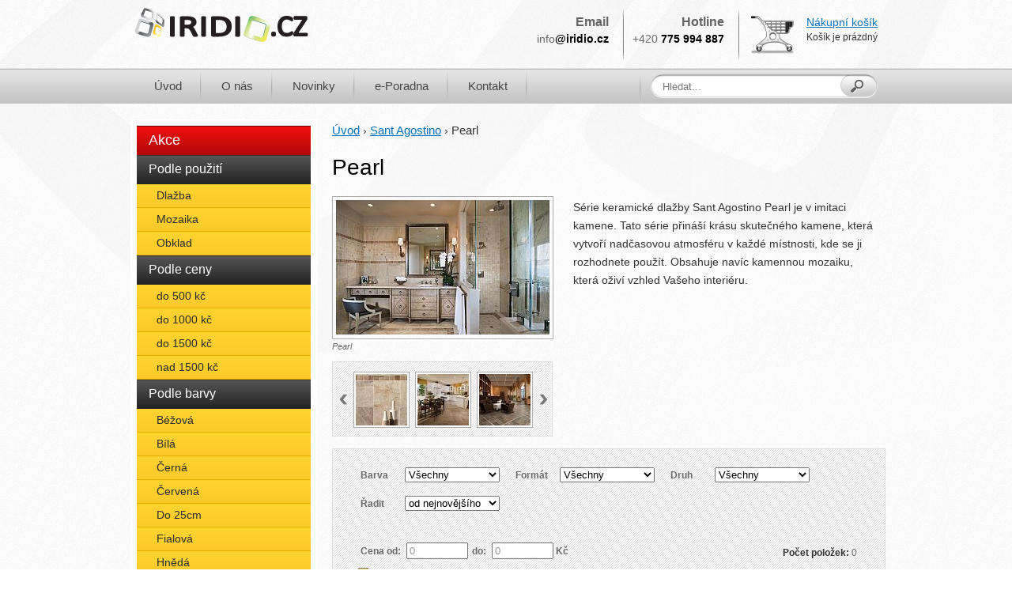

--- FILE ---
content_type: text/html
request_url: http://www.iridio.cz/cz/eshop/sant-agostino/pearl
body_size: 6095
content:
<!doctype html> 
<html lang="cs">
	<head>
		<title>Pearl | Sant Agostino - Keramické dlažby a obklady | Iridio.cz</title>
		<meta http-equiv="Content-Type" content="text/html; charset=utf-8">
		
		<base href="http://www.iridio.cz/">

		<link rel="stylesheet" type="text/css" href="http://www.iridio.cz/media/styles/print.css" media="print">
		
		<script src="https://ajax.googleapis.com/ajax/libs/jquery/1.8.3/jquery.min.js"></script>
		<script src="http://platform.linkedin.com/in.js" type="text/javascript"></script>
		
		<meta name="author" content="Kristián Feldsam" />
<meta name="generator" content="feldsam Admin - www.feldsam.cz" />
<meta name="description" content="Série keramické dlažby Sant Agostino Pearl je v imitaci kamene. Tato série přináší krásu skutečného kamene, která vytvoří nadčasovou atmosféru v&#8230;" />
<meta name="keywords" content="Pearl, Sant Agostino" />
<meta name="robots" content="index/follow" />
<link  href="http://www.iridio.cz/media/cache/b234940bbc87562b14e3d776c99a2d17.css" rel="stylesheet" type="text/css" />
<script src="http://www.iridio.cz/media/cache/8f6b39a9cead9570283641ec99696ef1.js" type="text/javascript"></script>
<script>$(document).ready(function(){page("category");});</script>
		<script type="text/javascript">
		var _gaq = _gaq || [];
		_gaq.push(['_setAccount', 'UA-4568838-26']);
		_gaq.push(['_trackPageview']);
		
		(function() {
		var ga = document.createElement('script'); ga.type = 'text/javascript'; ga.async = true;
		ga.src = ('https:' == document.location.protocol ? 'https://ssl' : 'http://www') + '.google-analytics.com/ga.js';
		var s = document.getElementsByTagName('script')[0]; s.parentNode.insertBefore(ga, s);
		})();
		</script>
		
		<!--//Livechatoo.com START-code//-->
		<script type="text/javascript">
		(function() {
			livechatooCmd = function() { livechatoo.embed.init({account : 'iridio', lang : 'cs', side : 'right'}) };
			var l = document.createElement('script'); l.type = 'text/javascript'; l.async = !0;
			l.src = 'http' + (document.location.protocol == 'https:' ? 's' : '') + '://app.livechatoo.com/js/web.min.js'; 
			var s = document.getElementsByTagName('script')[0]; s.parentNode.insertBefore(l, s);
		})();
		</script>
		<!--//Livechatoo.com END-code//-->

	</head>
	
	<body itemscope itemtype="http://schema.org/WebPage">
		<meta itemprop="name" content="Pearl | Sant Agostino - Keramické dlažby a obklady | Iridio.cz">
		<div id="wrapper" class="subpage group">
									<div id="container" class="group">
				<header>
					
					<!--logo-->
					<a href="http://www.iridio.cz/" title="iridio.cz" class="logo">
						<img src="http://www.iridio.cz/media/images/content/iridio-logo.png" alt="Iridio.cz logo">
					</a>	
					<!--/logo-->
					
					<div class="container">

						<div class="box">
							<p>Email</p>
							<strong><span>info</span>@iridio.cz</strong>
						</div>
						
						<div class="box">
							<p>Hotline</p>
							<strong><span>+420</span> 775 994 887</strong>
						</div>
						
						<div class="box">
							<a href="http://www.iridio.cz/cz/eshop/zobrazit_kosik">Nákupní košík</a>
							<p>Košík je prázdný</p>
						</div>
						
					</div>
					<nav>
      <ul>
                <li><a href="">Úvod</a>
                  </li>
                <li><a href="http://www.iridio.cz/cz/o-nas">O nás</a>
                  </li>
                <li><a href="http://www.iridio.cz/cz/novinky">Novinky</a>
                  </li>
                <li><a href="http://www.iridio.cz/cz/e-poradna">e-Poradna</a>
                  </li>
                <li><a href="http://www.iridio.cz/cz/kontakt">Kontakt</a>
                  </li>
          </ul>
</nav>					
					<form action="http://www.iridio.cz/cz/hledat/eshop/" method="post" id="search">
					  <input type="text" name="search_text" id="search_text" placeholder="Hledat...">
					  <input type="submit" value="Hledat">
					</form>
					
					
				</header>
								<aside class="main">
					<nav class="group">
  <ul>
        <li class="akce"><a href="http://www.iridio.cz/cz/eshop/akce" id="range-203">Akce</a></li> 
    <li><a>Podle použití</a>
      <ul>
                <li><a href="http://www.iridio.cz/cz/eshop/dlazba">Dlažba</a></li>
        <li><a href="http://www.iridio.cz/cz/eshop/mozaika">Mozaika</a></li>
        <li><a href="http://www.iridio.cz/cz/eshop/obklad">Obklad</a></li>
      </ul>
    </li>
    <li>
      <a>Podle ceny</a>
      <ul>
        <li><a href="http://www.iridio.cz/cz/eshop/ajax_handler/set_filter/amount_from/0/amount_to/501">do 500 kč</a></li>
        <li><a href="http://www.iridio.cz/cz/eshop/ajax_handler/set_filter/amount_from/0/amount_to/1001">do 1000 kč</a></li>
        <li><a href="http://www.iridio.cz/cz/eshop/ajax_handler/set_filter/amount_from/0/amount_to/1501">do 1500 kč</a></li>
        <li><a href="http://www.iridio.cz/cz/eshop/ajax_handler/set_filter/amount_from/1499/amount_to/9999999999">nad 1500 kč</a></li> 
      </ul>
    </li>
    <li><a>Podle barvy</a>
      <ul>
                <li><a href="http://www.iridio.cz/cz/eshop/ajax_handler/set_filter/customs:barva-materialu/Béžová">Béžová</a></li>
                <li><a href="http://www.iridio.cz/cz/eshop/ajax_handler/set_filter/customs:barva-materialu/Bílá">Bílá</a></li>
                <li><a href="http://www.iridio.cz/cz/eshop/ajax_handler/set_filter/customs:barva-materialu/Černá">Černá</a></li>
                <li><a href="http://www.iridio.cz/cz/eshop/ajax_handler/set_filter/customs:barva-materialu/Červená">Červená</a></li>
                <li><a href="http://www.iridio.cz/cz/eshop/ajax_handler/set_filter/customs:barva-materialu/Do 25cm">Do 25cm</a></li>
                <li><a href="http://www.iridio.cz/cz/eshop/ajax_handler/set_filter/customs:barva-materialu/Fialová">Fialová</a></li>
                <li><a href="http://www.iridio.cz/cz/eshop/ajax_handler/set_filter/customs:barva-materialu/Hnědá">Hnědá</a></li>
                <li><a href="http://www.iridio.cz/cz/eshop/ajax_handler/set_filter/customs:barva-materialu/Modrá">Modrá</a></li>
                <li><a href="http://www.iridio.cz/cz/eshop/ajax_handler/set_filter/customs:barva-materialu/Multicolor">Multicolor</a></li>
                <li><a href="http://www.iridio.cz/cz/eshop/ajax_handler/set_filter/customs:barva-materialu/Oranžová">Oranžová</a></li>
                <li><a href="http://www.iridio.cz/cz/eshop/ajax_handler/set_filter/customs:barva-materialu/Růžová">Růžová</a></li>
                <li><a href="http://www.iridio.cz/cz/eshop/ajax_handler/set_filter/customs:barva-materialu/Šedá">Šedá</a></li>
                <li><a href="http://www.iridio.cz/cz/eshop/ajax_handler/set_filter/customs:barva-materialu/Zelená">Zelená</a></li>
                <li><a href="http://www.iridio.cz/cz/eshop/ajax_handler/set_filter/customs:barva-materialu/Žlutá">Žlutá</a></li>
              </ul>
    </li>
    <li>
      <a>Výrobci</a>
      <ul>
        <li><a href="http://www.iridio.cz/cz/eshop/altair">Altair</a></li>
<li><a href="http://www.iridio.cz/cz/eshop/aparici">Aparici</a></li>
<li><a href="http://www.iridio.cz/cz/eshop/apavisa">Apavisa</a></li>
<li><a href="http://www.iridio.cz/cz/eshop/atlas-concorde">Atlas Concorde</a></li>
<li><a href="http://www.iridio.cz/cz/eshop/casadolcecasa">CasaDolceCasa</a></li>
<li><a href="http://www.iridio.cz/cz/eshop/casalgrande-padana">Casalgrande Padana</a></li>
<li><a href="http://www.iridio.cz/cz/eshop/century">Century</a></li>
<li><a href="http://www.iridio.cz/cz/eshop/cercom">Cercom</a></li>
<li><a href="http://www.iridio.cz/cz/eshop/cerdomus">Cerdomus</a></li>
<li><a href="http://www.iridio.cz/cz/eshop/cipa-gres">Cipa Gres</a></li>
<li><a href="http://www.iridio.cz/cz/eshop/cotto-d-este">Cotto D Este</a></li>
<li><a href="http://www.iridio.cz/cz/eshop/ergon">Ergon</a></li>
<li><a href="http://www.iridio.cz/cz/eshop/fap">Fap</a></li>
<li><a href="http://www.iridio.cz/cz/eshop/kerlite">Kerlite</a></li>
<li><a href="http://www.iridio.cz/cz/eshop/marazzi">Marazzi</a></li>
<li><a href="http://www.iridio.cz/cz/eshop/monocibec">Monocibec</a></li>
<li><a href="http://www.iridio.cz/cz/eshop/mosaico">Mosaico+</a></li>
<li><a href="http://www.iridio.cz/cz/eshop/ragno">Ragno</a></li>
<li><a href="http://www.iridio.cz/cz/eshop/refin">Refin</a></li>
<li><a href="http://www.iridio.cz/cz/eshop/rex">Rex</a></li>
<li class="selected"><a href="http://www.iridio.cz/cz/eshop/sant-agostino">Sant Agostino</a><ul><li><a href="http://www.iridio.cz/cz/eshop/sant-agostino/abita">Abita</a></li>
<li><a href="http://www.iridio.cz/cz/eshop/sant-agostino/aspen">Aspen</a></li>
<li><a href="http://www.iridio.cz/cz/eshop/sant-agostino/cortex">Cortex</a></li>
<li><a href="http://www.iridio.cz/cz/eshop/sant-agostino/nature">Nature</a></li>
<li class="selected"><a href="http://www.iridio.cz/cz/eshop/sant-agostino/pearl">Pearl</a></li>
<li><a href="http://www.iridio.cz/cz/eshop/sant-agostino/pensiero">Pensiero</a></li>
<li><a href="http://www.iridio.cz/cz/eshop/sant-agostino/royal">Royal</a></li>
<li><a href="http://www.iridio.cz/cz/eshop/sant-agostino/s.wood">S.Wood</a></li>
<li><a href="http://www.iridio.cz/cz/eshop/sant-agostino/wild">Wild</a></li></ul>
</li>
<li><a href="http://www.iridio.cz/cz/eshop/techlam-by-levantina">Techlam by Levantina</a>      </ul>
    </li>
  </ul>
</nav><section class="news">
  <h3>Novinky</h3>
    <article>
            <!--<time></time>-->
    <a href="http://www.iridio.cz/cz/novinky/drevo-drevo-a-zase-drevo">Dřevo, dřevo a zase dřevo</a>
    <p>Také patříte k těm, kteří milují dřevo? Máte rádi jeho příjemný&#8230;</p>    
  </article>
    <article class="last">
            <!--<time></time>-->
    <a href="http://www.iridio.cz/cz/novinky/mate-radi-vintage-styl">Máte rádi vintage styl?</a>
    <p>Vintage styl v podstatě označuje něco, co tu už dávno bylo, ale&#8230;</p>    
  </article>
  </section>
<div id="newsletter">            
  <h3>Newsletter</h3>
  <a name="newsletter"></a>
  <form action="http://www.iridio.cz/newsletter/set/add" method="post">
    <input type="text" name="email" placeholder="Váš email">
    <input type="submit" name="newsletter" value="Odeslat">
  </form>
  <div class="response"></div>
</div><section class="news">
  <h3>e-Poradna</h3>
    <article>
            <a href="http://www.iridio.cz/cz/e-poradna/system-pro-lepeni-na-vytapene-podlahy"><img src="http://www.iridio.cz/media/slir/w184-h110-cauto/media/uploads/images/97ef85eeb17f1f6c826840d7d5026a0c.jpg" alt="Obrázek ku Systém pro lepení na vytápěné podlahy"></a>
        <!--<time></time>-->
    <a href="http://www.iridio.cz/cz/e-poradna/system-pro-lepeni-na-vytapene-podlahy">Systém pro lepení na vytápěné podlahy</a>
    <p>Vytápěný podklad nabízí mnoho výhod, zejména tehdy, pokud&#8230;</p>    
  </article>
    <article class="last">
            <a href="http://www.iridio.cz/cz/e-poradna/system-pro-realizaci-dlazeb-a-obkladu-vysoke-esteticke-hodnoty"><img src="http://www.iridio.cz/media/slir/w184-h110-cauto/media/uploads/images/bf5adb84e9e30c75b105255c2ed71a93.jpg" alt="Obrázek ku Systém pro realizaci dlažeb a obkladů vysoké estetické hodnoty"></a>
        <!--<time></time>-->
    <a href="http://www.iridio.cz/cz/e-poradna/system-pro-realizaci-dlazeb-a-obkladu-vysoke-esteticke-hodnoty">Systém pro realizaci dlažeb a obkladů vysoké estetické hodnoty</a>
    <p>Při pokládce obkladů nebo dlažeb ve veřejných prostorách&#8230;</p>    
  </article>
  </section>
				
				</aside>	
							
				<article class="main">
					<nav itemprop="breadcrumb">
  <p>
    <a href="http://www.iridio.cz/cz/" rel="index up up">Úvod</a> &rsaquo; <a href="http://www.iridio.cz/cz/eshop/sant-agostino" rel="up">Sant Agostino</a> &rsaquo; <a>Pearl</a>  </p>
</nav>
<div class="group">
	<script>(function(d, s, id) {
	  var js, fjs = d.getElementsByTagName(s)[0];
	  if (d.getElementById(id)) return;
	  js = d.createElement(s); js.id = id;
	  js.src = "//connect.facebook.net/cs_CZ/all.js#xfbml=1";
	  fjs.parentNode.insertBefore(js, fjs);
	}(document, 'script', 'facebook-jssdk'));</script>
	<h1 class="left">Pearl</h1>
	
	
</div>
<!-- section two columns with images -->
<section class="two-columns img group">
		<div class="left">		
		<figure>
		    <a href="http://www.iridio.cz/./media/uploads/images/b664f27aae71fc627f4007e225446055.jpg" class="fancybox" rel="category"><img src="http://www.iridio.cz/media/slir/w270-h170-cauto/media/uploads/images/b664f27aae71fc627f4007e225446055.jpg" alt="Pearl" width="270" height="170"></a>
		    <figcaption>Pearl</figcaption>
		</figure>
				<!-- gallery -->
		<div class="gallery">
		<a class="prev"><!-- nav left --></a>
			<div class="gallery-wrapper">
				<div class="gallery-thumbnails group">
										<a href="http://www.iridio.cz/./media/uploads/images/296d2eda96ce7bcfcd860e60cdb1ee35.jpg" class="fancybox" rel="category"><img src="http://www.iridio.cz/media/slir/w65-h65-c1:1/media/uploads/images/296d2eda96ce7bcfcd860e60cdb1ee35.jpg" alt="Pearl" width="65" height="65"></a>
										<a href="http://www.iridio.cz/./media/uploads/images/fc0c50f379e926aaeb447769b1d10c9e.jpg" class="fancybox" rel="category"><img src="http://www.iridio.cz/media/slir/w65-h65-c1:1/media/uploads/images/fc0c50f379e926aaeb447769b1d10c9e.jpg" alt="Pearl" width="65" height="65"></a>
										<a href="http://www.iridio.cz/./media/uploads/images/38d93ca91842807a4c6c98fc11ed5b78.jpg" class="fancybox" rel="category"><img src="http://www.iridio.cz/media/slir/w65-h65-c1:1/media/uploads/images/38d93ca91842807a4c6c98fc11ed5b78.jpg" alt="Pearl" width="65" height="65"></a>
										<a href="http://www.iridio.cz/./media/uploads/images/290f6a8bf829f15db659d9953ae599f7.jpg" class="fancybox" rel="category"><img src="http://www.iridio.cz/media/slir/w65-h65-c1:1/media/uploads/images/290f6a8bf829f15db659d9953ae599f7.jpg" alt="Pearl" width="65" height="65"></a>
									</div>
			</div>
		<a class="next"><!-- nav right --></a>
		</div>
		<script>                  
		$(document).ready(function(){
			var gallery = new slider($(".gallery-thumbnails"), $(".gallery-thumbnails > a"), "h", 0, 2);
			$(".gallery > a").click(function(){
				var where = $(this).attr("class");
				gallery.move(where);
				return false;
			});
		});
		</script>
		<!-- gallery -->
			</div>
			<div class="right">
		<p>Série keramické dlažby Sant Agostino Pearl je v imitaci kamene. Tato série přináší krásu skutečného kamene, která vytvoří nadčasovou atmosféru v každé místnosti, kde se ji rozhodnete použít. Obsahuje navíc kamennou mozaiku, která oživí vzhled Vašeho interiéru.</p>
		<!--<div class="fb-like" data-href="http://www.iridio.cz/eshop/sant-agostino/pearl" data-send="false" data-layout="button_count" data-width="100" data-show-faces="true" data-font="arial"></div>-->
	</div>
	
</section>
<!-- /section two columns with images -->	

<div id="category-wrapper">
	<!-- form filter -->
	<form action="http://www.iridio.cz/cz/eshop/sant-agostino/pearl" class="filter" method="get">
	
		<fieldset class="filter">
			<p class="group">
								<label class="sort">Barva <select name="customs[barva-materialu]">
<option value="0" selected="selected">Všechny</option>
<option value="Béžová">Béžová</option>
<option value="Bílá">Bílá</option>
<option value="Černá">Černá</option>
<option value="Červená">Červená</option>
<option value="Do 25cm">Do 25cm</option>
<option value="Fialová">Fialová</option>
<option value="Hnědá">Hnědá</option>
<option value="Modrá">Modrá</option>
<option value="Multicolor">Multicolor</option>
<option value="Oranžová">Oranžová</option>
<option value="Růžová">Růžová</option>
<option value="Šedá">Šedá</option>
<option value="Zelená">Zelená</option>
<option value="Žlutá">Žlutá</option>
</select></label>
				<label class="sort">Formát <select name="customs[format]">
<option value="0" selected="selected">Všechny</option>
<option value="Altair">Altair</option>
<option value="Do 10 cm (mozaika)">Do 10 cm (mozaika)</option>
<option value="Do 10cm">Do 10cm</option>
<option value="Do 15cm">Do 15cm</option>
<option value="Do 20 cm">Do 20 cm</option>
<option value="Do 20cm">Do 20cm</option>
<option value="Do 25cm">Do 25cm</option>
<option value="Do 3 cm (mozaika)">Do 3 cm (mozaika)</option>
<option value="Do 30cm">Do 30cm</option>
<option value="Do 35 cm">Do 35 cm</option>
<option value="Do 35cm">Do 35cm</option>
<option value="Do 45 cm">Do 45 cm</option>
<option value="Do 45cm">Do 45cm</option>
<option value="Do 60 cm">Do 60 cm</option>
<option value="Do 60cm">Do 60cm</option>
<option value="Nad 60 cm">Nad 60 cm</option>
<option value="Nad 60cm">Nad 60cm</option>
</select></label>
								<label class="sort">Druh <select name="customs[druh]">
<option value="0" selected="selected">Všechny</option>
<option value="Dlažba">Dlažba</option>
<option value="Mozaika">Mozaika</option>
<option value="Nad 1000kč">Nad 1000kč</option>
<option value="Obklad">Obklad</option>
</select></label>
												<label class="sort last">Řadit
					<select name="order_by">
				        <option value="price:asc">od nejlevnějšího</option><option value="price:desc">od nejdražšího</option><option value="name:asc">abecedně A-Z</option><option value="name:desc">abecedně Z-A</option><option value="date_created:asc">od nejstaršího</option><option value="date_created:desc" selected>od nejnovějšího</option>					</select>
				</label>
			</p>
			<label>Cena od: <input type="text" value="0" class="price" readonly="true" name="amount_from" id="amount_from"></label>&nbsp;&nbsp;
			<label>do: <input type="text" value="0" class="price" readonly="true" name="amount_to" id="amount_to"> Kč</label>
			<p class="total_items">Počet položek: <span>0</span></p>
			<!-- <label><input type="checkbox" name="in_stock" value="1" checked="checked"> Skladom</label> -->
		</fieldset>
		
		<!-- price range -->
		<div id="price-range"></div>
		<!-- /price range -->
	
		
	</form>
	<!-- /form filter -->
	
	<!-- products -->
	<section class="products group">
		





<ul class="messages">
  <li class="error-msg">
    <ul>
      <li>Nenašly se žádné produkty vyhovující filtru.</li>
    </ul>
  </li>
</ul>

<span id="total" style="display:none">0</span>
<span id="max_amount_to" style="display:none">0</span>
<span id="c_amount_to" style="display:none">0</span>
	</section>
	<!-- /products -->
	<div id="ajax-loader-spacer">
		<div class="ajax-loader"></div>
	</div>
	<div class="ajax-loader2"></div>
</div>
				</article>
				
			</div>
		</div>		
		<footer>
			<div class="footer-bg">
				<div class="footer-wrapper group">
										<div class="group">
						<div class="box">
							<h4>Informace</h4>
							
							<ul class="list-2"><li><a href="http://www.iridio.cz/cz/jak-nakupovat">Jak nakupovat</a></li><li><a href="http://www.iridio.cz/cz/reklamacni-rad">Reklamační řád</a></li><li><a href="http://www.iridio.cz/cz/jak-mohu-platit">Jak mohu platit?</a></li><li><a href="http://www.iridio.cz/cz/zpusob-doruceni">Způsob doručení</a></li><li><a href="http://www.iridio.cz/cz/obchodni-podminky">Obchodní podmínky</a></li></ul>						
						</div>
						
						<div class="box">
							<h4>Výhody nákupu</h4>
							
							<ul class="list-2"><li><a href="http://www.iridio.cz/cz/3d-navrhy-interieru-zdarma">3D návrhy interiérů zdarma</a></li><li><a href="http://www.iridio.cz/cz/poradenstvi-on-line">Poradenství on-line</a></li><li><a href="http://www.iridio.cz/cz/zasilame-do-zahranici">Zasíláme do zahraničí</a></li><li><a href="http://www.iridio.cz/cz/pouze-originalni-zbozi">Pouze originální zboží</a></li></ul>						
						</div>
						
						<div class="box contact">
							<h4>Kontakt</h4>
							<p>Tel.: +420 775 994 887</p>
							<p>E-mail: info@iridio.cz</p>
							<!--
<p>Skype: iridio.cz</p>
							<p>ICQ: 641 077 515</p>
-->
							
							<a href="https://www.facebook.com/Iridiocz" class="fb" title="Najděte nás na facebooku" rel="me" target="_blank">Najděte nás na facebooku</a>
						
						</div>
						
						<div class="box cloud">
							<h4>Zajímavé</h4>
							<div>
    <a href="http://www.iridio.cz/cz/eshop/akce" style="font-size: 20px">Akce</a>
    <a href="http://www.iridio.cz/cz/eshop/altair" style="font-size: 13px">Altair</a>
    <a href="http://www.iridio.cz/cz/eshop/aparici" style="font-size: 14px">Aparici</a>
    <a href="http://www.iridio.cz/cz/eshop/apavisa" style="font-size: 15px">Apavisa</a>
    <a href="http://www.iridio.cz/cz/eshop/atlas-concorde" style="font-size: 14px">Atlas Concorde</a>
    <a href="http://www.iridio.cz/cz/eshop/casadolcecasa" style="font-size: 13px">CasaDolceCasa</a>
    <a href="http://www.iridio.cz/cz/eshop/casalgrande-padana" style="font-size: 14px">Casalgrande Padana</a>
    <a href="http://www.iridio.cz/cz/eshop/century" style="font-size: 15px">Century</a>
    <a href="http://www.iridio.cz/cz/eshop/cercom" style="font-size: 12px">Cercom</a>
    <a href="http://www.iridio.cz/cz/eshop/cerdomus" style="font-size: 14px">Cerdomus</a>
    <a href="http://www.iridio.cz/cz/eshop/cipa-gres" style="font-size: 11px">Cipa Gres</a>
    <a href="http://www.iridio.cz/cz/eshop/cotto-d-este" style="font-size: 11px">Cotto D Este</a>
    <a href="http://www.iridio.cz/cz/eshop/dlazba" style="font-size: 20px">Dlažba</a>
    <a href="http://www.iridio.cz/cz/eshop/ergon" style="font-size: 11px">Ergon</a>
    <a href="http://www.iridio.cz/cz/eshop/fap" style="font-size: 13px">Fap</a>
    <a href="http://www.iridio.cz/cz/eshop/kerlite" style="font-size: 13px">Kerlite</a>
    <a href="http://www.iridio.cz/cz/eshop/marazzi" style="font-size: 11px">Marazzi</a>
    <a href="http://www.iridio.cz/cz/eshop/monocibec" style="font-size: 15px">Monocibec</a>
    <a href="http://www.iridio.cz/cz/eshop/mosaico" style="font-size: 11px">Mosaico+</a>
    <a href="http://www.iridio.cz/cz/eshop/mozaika" style="font-size: 20px">Mozaika</a>
    <a href="http://www.iridio.cz/cz/eshop/obklad" style="font-size: 20px">Obklad</a>
    <a href="http://www.iridio.cz/cz/eshop/ragno" style="font-size: 14px">Ragno</a>
    <a href="http://www.iridio.cz/cz/eshop/refin" style="font-size: 14px">Refin</a>
    <a href="http://www.iridio.cz/cz/eshop/rex" style="font-size: 12px">Rex</a>
    <a href="http://www.iridio.cz/cz/eshop/sant-agostino" style="font-size: 13px">Sant Agostino</a>
    <a href="http://www.iridio.cz/cz/eshop/techlam-by-levantina" style="font-size: 13px">Techlam by Levantina</a>
  </div>						</div>
					</div>
					
					
					<div class="top-brands">
					<!--	<h4>Top brands</h4>
						<ul class="group">
							<li class="rex"><a href="http://www.iridio.cz/cz/eshop/rex/" title="Rex"><img src="http://www.iridio.cz/media/images/content/logos/rex.png" alt="Rex" width="52" height="52"></a></li>
							<li class="atlas-concorde"><a href="http://www.iridio.cz/cz/eshop/atlas-concorde/" title="Atlas Concorde"><img src="http://www.iridio.cz/media/images/content/logos/atlas-concorde.png" alt="Atlas Concorde" width="120" height="38"></a></li>
							<li class="casalgrande-padana"><a href="http://www.iridio.cz/cz/eshop/casalgrande-padana/" title="Casalgrande Padana"><img src="http://www.iridio.cz/media/images/content/logos/casalgrande-padana.png" alt="Casalgrande Padana" width="140" height="40"></a></li>
							<li class="armonie-arte-casa"><a href="http://www.iridio.cz/cz/eshop/armonie-arte-casa/" title="Armonie Arte Casa"><img src="http://www.iridio.cz/media/images/content/logos/armonie-artle-casa.png" alt="Armonie Arte Casa" width="107" height="33"></a></li>
							<li class="refin"><a href="http://www.iridio.cz/cz/eshop/refin/" title="Refin"><img src="http://www.iridio.cz/media/images/content/logos/refin.png" alt="Refin" width="103" height="31"></a></li>
						</ul>-->
					</div>
					
					<div class="copyright group">
						<p class="left">&copy; <b>2014 Iridio.cz</b> - všechna práva vyhrazena<br/><span>Hotline: +420 775 994 887</span><br/><span>Email: info@iridio.cz</span></p>
					</div>
					
				</div>
			</div>
		</footer>
		
		<!--//Livechatoo.com START-code//-->
		<script type="text/javascript">
		(function() {
		  livechatooCmd = function() { livechatoo.embed.init({account : 'iridio', lang : 'cs', side : 'right'}) };
		  var l = document.createElement('script'); l.type = 'text/javascript'; l.async = !0;
		  l.src = 'http' + (document.location.protocol == 'https:' ? 's' : '') + '://app.livechatoo.com/js/web.min.js'; 
		  var s = document.getElementsByTagName('script')[0]; s.parentNode.insertBefore(l, s);
		})();
		</script>
		<!--//Livechatoo.com END-code//-->
		
		<script type="text/javascript">
		/* <![CDATA[ */
		var seznam_retargeting_id = 14484;
		/* ]]> */
		</script>
		<script type="text/javascript" src="//c.imedia.cz/js/retargeting.js"></script>
		
	</body>
</html>


--- FILE ---
content_type: text/css
request_url: http://www.iridio.cz/media/cache/b234940bbc87562b14e3d776c99a2d17.css
body_size: 11114
content:
/*! fancyBox v2.0.6 fancyapps.com | fancyapps.com/fancybox/#license */
.fancybox-tmp iframe, .fancybox-tmp object {
	vertical-align: top;
	padding: 0;
	margin: 0;
}

.fancybox-wrap {
	position: absolute;
	top: 0;
	left: 0;
	z-index: 8020;
}

.fancybox-skin {
	position: relative;
	padding: 0;
	margin: 0;
	background: #f9f9f9;
	color: #444;
	text-shadow: none;
	-webkit-border-radius: 4px;
	   -moz-border-radius: 4px;
	        border-radius: 4px;
}

.fancybox-opened {
	z-index: 8030;
}

.fancybox-opened .fancybox-skin {
	-webkit-box-shadow: 0 10px 25px rgba(0, 0, 0, 0.5);
	   -moz-box-shadow: 0 10px 25px rgba(0, 0, 0, 0.5);
	        box-shadow: 0 10px 25px rgba(0, 0, 0, 0.5);
}

.fancybox-outer, .fancybox-inner {
	padding: 0;
	margin: 0;
	position: relative;
	outline: none;
}

.fancybox-inner {
	overflow: hidden;
}

.fancybox-type-iframe .fancybox-inner {
	-webkit-overflow-scrolling: touch;
}

.fancybox-error {
	color: #444;
	font: 14px/20px "Helvetica Neue",Helvetica,Arial,sans-serif;
	margin: 0;
	padding: 10px;
}

.fancybox-image, .fancybox-iframe {
	display: block;
	width: 100%;
	height: 100%;
	border: 0;
	padding: 0;
	margin: 0;
	vertical-align: top;
}

.fancybox-image {
	max-width: 100%;
	max-height: 100%;
}

#fancybox-loading, .fancybox-close, .fancybox-prev span, .fancybox-next span {
	background-image: url('../../resources/gallery/fancybox/source/fancybox_sprite.png');
}

#fancybox-loading {
	position: fixed;
	top: 50%;
	left: 50%;
	margin-top: -22px;
	margin-left: -22px;
	background-position: 0 -108px;
	opacity: 0.8;
	cursor: pointer;
	z-index: 8020;
}

#fancybox-loading div {
	width: 44px;
	height: 44px;
	background: url('../../resources/gallery/fancybox/source/fancybox_loading.gif') center center no-repeat;
}

.fancybox-close {
	position: absolute;
	top: -18px;
	right: -18px;
	width: 36px;
	height: 36px;
	cursor: pointer;
	z-index: 8040;
}

.fancybox-nav {
	position: absolute;
	top: 0;
	width: 40%;
	height: 100%;
	cursor: pointer;
	background: transparent url('../../resources/gallery/fancybox/source/blank.gif'); /* helps IE */
	-webkit-tap-highlight-color: rgba(0,0,0,0);
	z-index: 8040;
}

.fancybox-prev {
	left: 0;
}

.fancybox-next {
	right: 0;
}

.fancybox-nav span {
	position: absolute;
	top: 50%;
	width: 36px;
	height: 34px;
	margin-top: -18px;
	cursor: pointer;
	z-index: 8040;
	visibility: hidden;
}

.fancybox-prev span {
	left: 20px;
	background-position: 0 -36px;
}

.fancybox-next span {
	right: 20px;
	background-position: 0 -72px;
}

.fancybox-nav:hover span {
	visibility: visible;
}

.fancybox-tmp {
	position: absolute;
	top: -9999px;
	left: -9999px;
	padding: 0;
	overflow: visible;
	visibility: hidden;
}

/* Overlay helper */

#fancybox-overlay {
	position: absolute;
	top: 0;
	left: 0;
	overflow: hidden;
	display: none;
	z-index: 8010;
	background: #000;
}

#fancybox-overlay.overlay-fixed {
	position: fixed;
	bottom: 0;
	right: 0;
}

/* Title helper */

.fancybox-title {
	visibility: hidden;
	font: normal 13px/20px "Helvetica Neue",Helvetica,Arial,sans-serif;
	position: relative;
	text-shadow: none;
	z-index: 8050;
}

.fancybox-opened .fancybox-title {
	visibility: visible;
}

.fancybox-title-float-wrap {
	position: absolute;
	bottom: 0;
	right: 50%;
	margin-bottom: -35px;
	z-index: 8030;
	text-align: center;
}

.fancybox-title-float-wrap .child {
	display: inline-block;
	margin-right: -100%;
	padding: 2px 20px;
	background: transparent; /* Fallback for web browsers that doesn't support RGBa */
	background: rgba(0, 0, 0, 0.8);
	-webkit-border-radius: 15px;
	   -moz-border-radius: 15px;
	        border-radius: 15px;
	text-shadow: 0 1px 2px #222;
	color: #FFF;
	font-weight: bold;
	line-height: 24px;
	white-space: nowrap;
}

.fancybox-title-outside-wrap {
	position: relative;
	margin-top: 10px;
	color: #fff;
}

.fancybox-title-inside-wrap {
	margin-top: 10px;
}

.fancybox-title-over-wrap {
	position: absolute;
	bottom: 0;
	left: 0;
	color: #fff;
	padding: 10px;
	background: #000;
	background: rgba(0, 0, 0, .8);
}
#fancybox-buttons {
	position: fixed;
	left: 0;
	width: 100%;
	z-index: 8050;
}

#fancybox-buttons.top {
	top: 10px;
}

#fancybox-buttons.bottom {
	bottom: 10px;
}

#fancybox-buttons ul {
	display: block;
	width: 170px;
	height: 30px;
	margin: 0 auto;
	padding: 0;
	list-style: none;
	background: #111;
	-webkit-box-shadow: 0 1px 3px #000,0 0 0 1px rgba(0,0,0,.7),inset 0 0 0 1px rgba(255,255,255,.05);
	-moz-box-shadow: 0 1px 3px #000,0 0 0 1px rgba(0,0,0,.7),inset 0 0 0 1px rgba(255,255,255,.05);
	background: #111 -webkit-gradient(linear,0% 0%,0% 100%,from(rgba(255,255,255,.2)),color-stop(.5,rgba(255,255,255,.15)),color-stop(.5,rgba(255,255,255,.1)),to(rgba(255,255,255,.15)));
	background: #111 -moz-linear-gradient(top,rgba(255,255,255,.2) 0%,rgba(255,255,255,.15) 50%,rgba(255,255,255,.1) 50%,rgba(255,255,255,.15) 100%);
	border-radius: 3px;
}

#fancybox-buttons ul li {
	float: left;
	margin: 0;
	padding: 0;
}

#fancybox-buttons a {
	display: block;
	width: 30px;
	height: 30px;
	text-indent: -9999px;
	background-image: url('../../resources/gallery/fancybox/source/helpers/fancybox_buttons.png');
	background-repeat: no-repeat;
	outline: none;
}

#fancybox-buttons a.btnPrev {
	width: 32px;
	background-position: 6px 0;
}

#fancybox-buttons a.btnNext {
	background-position: -33px 0;
	border-right: 1px solid #3e3e3e;
}

#fancybox-buttons a.btnPlay {
	background-position: 0 -30px;
}

#fancybox-buttons a.btnPlayOn {
	background-position: -30px -30px;
}

#fancybox-buttons a.btnToggle {
	background-position: 3px -60px;
	border-left: 1px solid #111;
	border-right: 1px solid #3e3e3e;
	width: 35px
}

#fancybox-buttons a.btnToggleOn {
	background-position: -27px -60px;
}

#fancybox-buttons a.btnClose {
	border-left: 1px solid #111;
	width: 38px;
	background-position: -57px 0px;
}

#fancybox-buttons a.btnDisabled {
	opacity : 0.5;
	cursor: default;
}
#fancybox-thumbs {
	position: fixed;
	left: 0;
	width: 100%;
	overflow: hidden;
	z-index: 8050;
}

#fancybox-thumbs.bottom {
	bottom: 2px;
}

#fancybox-thumbs.top {
	top: 2px;
}

#fancybox-thumbs ul {
	position: relative;
	list-style: none;
	margin: 0;
	padding: 0;
}

#fancybox-thumbs ul li {
	float: left;
	padding: 1px;
	opacity: 0.5;
}

#fancybox-thumbs ul li.active {
	opacity: 0.75;
	padding: 0;
	border: 1px solid #fff;
}

#fancybox-thumbs ul li:hover {
	opacity: 1;
}

#fancybox-thumbs ul li a {
	display: block;
	position: relative;
	overflow: hidden;
	border: 1px solid #222;
	background: #111;
	outline: none;
}

#fancybox-thumbs ul li img {
	display: block;
	position: relative;
	border: 0;
	padding: 0;
}
html {
  margin:0;
  padding:0;
  border:0;
  font-size:12px;
}
body, div, span, object, iframe, h1, h2, h3, h4, h5, h6, p, blockquote, pre, a, abbr, acronym, address, code, del, dfn, em, img, q, dl, dt, dd, ol, ul, li, fieldset, textarea, form, label, legend, table, caption, tbody, tfoot, thead, tr, th, td, article, aside, dialog, figure, footer, header, hgroup, nav, section {
  margin:0;
  padding:0;
  border:0;
  font-weight:inherit;
  font-style:inherit;
  font-size:100%;
  font-family:Arial;
  vertical-align:baseline;
}
legend { white-space:normal; }
article, aside, dialog, figure, footer, header, hgroup, nav, section { display:block; }
body {
  line-height:120%;
  background:white;
}
table {
  border-collapse:separate;
  border-spacing:0;
}
caption, th, td {
  text-align:left;
  font-weight:normal;
  float:none !important;
}
table, th, td { vertical-align:middle; }
blockquote:before, blockquote:after, q:before, q:after { content:''; }
blockquote, q { quotes:"" ""; }
a img { border:none; }
:focus { outline:0; }
.group:after {
  content:".";
  display:block;
  clear:both;
  visibility:hidden;
  line-height:0;
  height:0;
}
.group-fix {
  display:block;
  clear:both;
  visibility:hidden;
  line-height:0;
  height:0;
}
.right { float:right; }
.left { float:left; }
.text-right { text-align:right; }
html { background:url("../images/design/html.png"); }
body { background:url("../images/design/logo_transparent.png") no-repeat center top; }
#wrapper {
  width:100%;
  background:url("../images/design/wrapper.png") repeat-x center 86px;
  padding:0 0 30px 0;
}
.home {
  background:url("../images/design/wrapper-hp.png") repeat-x center 86px !important;
  width:100%;
}
#top-content {
  background:url("../images/design/top_content.jpg") no-repeat center 132px;
  width:100%;
  height:auto;
}
#content {
  width:inherit;
  height:100%;
}
#container {
  width:960px;
  margin:0 auto;
  *width:980px;
}
header {
  width:940px;
  height:131px;
  margin:0 auto;
  position:relative;
}
article.main {
  width:690px;
  float:right;
  padding:20px 0;
  margin-right:10px;
}
aside.main {
  width:235px;
  float:left;
  margin-left:5px;
}
footer {
  width:inherit;
  background:url(../images/design/footer.jpg) repeat-x;
  height:500px;
}
footer footer-wrapper {
  width:940px;
  height:auto;
}
h1 {
  font-size:28px;
  color:#000000;
  line-height:33px;
  margin:16px 0 5px 0;
  text-shadow:1px 1px #ffffff;
}
h2 {
  font-size:24px;
  color:#333333;
  line-height:20px;
  margin:16px 0 5px;
}
h3 {
  font-size:20px;
  color:#696a6c;
  line-height:16px;
  margin:12px 0;
}
h4 {
  font-size:18px;
  color:#696a6c;
  line-height:20px;
  margin:10px 0;
}
a { color:#0072bc; }
a:hover { text-decoration:none; }
article.main { min-height:300px; }
article.main p {
  line-height:21px;
  padding:3px 0;
  font-size:14px;
  color:#333333;
}
article.main strong { color:#333333; }
article.main hr {
  padding:0 0 30px 0;
  background:url("../images/design/shadow.png") no-repeat 0 bottom;
  border:none;
  margin:15px 0 30px 0;
}
article.main hr.no-margin { margin:0; }
article.main .group.all { margin-bottom:15px; }
article.main ul { margin:0 0 15px 16px; }
article.main ul li {
  font-size:14px;
  color:#333333;
  line-height:22px;
}
nav[itemprop=breadcrumb] a, nav.breadcrumb a { font-size:15px; }
nav[itemprop=breadcrumb] a:last-child, nav.breadcrumb a:last-child { color:#333333; }
ul.list-2 {
  list-style:none;
  line-height:20px;
  width:180px;
}
ul.list-2 li {
  background:url("../images/design/spolocny.png") no-repeat -188px -393px;
  padding:0 0 0 18px;
}
ul.list-2 li a { font-size:13px; }
ul.list-1 li {
  background:url("../images/design/spolocny.png") no-repeat -685px -106px;
  padding:0 0 0 20px;
}
ol {
  float:left;
  width:30%;
  margin:0 0 0 10px;
  line-height:20px;
  font-style:italic;
  color:#696a6c;
}
span.icon {
  display:block;
  float:left;
  font-weight:bold;
  padding:3px 0 5px 25px;
  margin:5px 10px 0 0;
}
span.icon.top-product {
  background:url("../images/design/spolocny.png") no-repeat 0 -218px;
  color:#de2424;
  padding-bottom:12px;
}
span.icon.discount {
  background:url("../images/design/spolocny.png") no-repeat -681px -141px;
  color:#16a241;
}
span.icon.in-stock {
  background:url("../images/design/spolocny.png") no-repeat -681px -185px;
  color:#0072bc;
}
span.icon.new {
  background:url("../images/design/spolocny.png") no-repeat -681px -229px;
  color:#ffaf04;
}
h2.icon {
  width:170px;
  font-size:28px;
  padding:2px 0 5px 40px;
  color:#696a6c;
  margin:0 0 11px 0;
  line-height:22px;
}
h2.icon.best-sellers {
  width:100px;
  background:url("../images/design/spolocny.png") no-repeat 0 -339px;
}
.product-box {
  width:140px;
  border:1px solid #d4d4d4;
  padding:10px;
  background:#ffffff;
  margin:11px 14px 13px 0;
  position:relative;
  float:left;
}
.product-box .image {
  height:130px;
  display:block;
}
.product-box .image img { max-width:130px; }
.product-box p {
  font-size:12px !important;
  padding:0 0 6px 0 !important;
  line-height:16px !important;
}
.product-box p:first-letter { text-transform:uppercase; }
.product-box .article-title {
  font-size:15px;
  margin:3px 15px 3px 0;
  height:66px;
  overflow:hidden;
  line-height:18px;
  font-weight:300;
}
.product-box .article-title a { color:#0072bc; }
.product-box .group { margin:10px 0 0; }
.product-box .group span {
  font-size:17px;
  display:block;
  color:#de2424;
  padding:0 0 5px 0;
}
.product-box .group b { font-size:15px; }
.product-box .group a {
  width:70px;
  height:23px;
  line-height:23px;
  font-size:12px;
  color:#ffffff;
  text-align:center;
  float:left;
  text-decoration:none;
}
.product-box .ribbon {
  display:block;
  width:58px;
  height:58px;
  position:absolute;
  top:0;
  right:0;
  bottom:auto;
  left:auto;
  background:url("../images/design/spolocny.png") no-repeat -542px -337px;
}
.product-box.last { margin-right:0; }
section.best-sellers .product-box {
  position:relative;
  width:210px;
  background:#f3f3f3;
  border:1px solid #d4d4d4;
  padding:5px;
  float:left;
  margin:0 12px 12px 0;
}
section.best-sellers .product-box a.img {
  display:block;
  width:65px;
  height:65px;
  padding:1px;
  background:#ffffff;
  border:1px solid #d1d1d1;
  float:left;
}
section.best-sellers .product-box img {
  display:block;
  width:65px;
  height:65px;
}
section.best-sellers .product-box > div {
  width:135px;
  float:right;
}
section.best-sellers .product-box > div h3 { margin:0 0 4px; }
section.best-sellers .product-box > div h3 a { font-size:15px; }
section.best-sellers .product-box > div a { color:#0072bc; }
section.best-sellers .product-box > div .group a {
  display:block;
  width:50px;
  height:25px;
  line-height:25px;
  text-align:center;
  text-decoration:none;
  color:#ffffff;
  font-size:11px;
}
section.best-sellers .product-box.last { margin-right:0; }
#manufacturer-links ul {
  float:left;
  margin:10px 15px 0 0;
  width:160px;
  list-style:none;
  line-height:24px;
}
#manufacturer-links ul.last { margin-right:0; }
#manufacturer-links a.logo {
  margin-bottom:10px;
  display:block;
}
#manufacturer-links-casadolcecasa a.logo { padding-top:30px; }
#manufacturer-links-century a.logo { padding-top:20px; }
#manufacturer-links-cercom a.logo { padding-top:17px; }
section.two-columns, div.two-columns { margin:15px 0; }
section.two-columns .left, section.two-columns figure, div.two-columns .left, div.two-columns figure {
  width:46%;
  margin:0 12px 12px;
  line-height:18px;
}
section.two-columns .right, div.two-columns .right { width:46%; }
section.two-columns .left + div, div.two-columns .left + div {
  width:56%;
  float:right;
}
section.two-columns .left + div h2, div.two-columns .left + div h2 { margin:0 0 10px 0; }
section.two-columns.img figure, div.two-columns.img figure {
  float:left;
  width:280px;
  margin:0 0 10px 0;
}
section.two-columns.img figure a, div.two-columns.img figure a {
  display:inline-block;
  padding:4px 4px 0;
  border:1px solid #adadad;
}
section.two-columns.img figcaption, div.two-columns.img figcaption {
  color:#696a6c;
  font-size:11px;
  font-style:italic;
}
section.two-columns.img .left, div.two-columns.img .left {
  width:280px;
  margin:0;
}
section.two-columns.img .right, div.two-columns.img .right { width:385px; }
section.two-columns.img .right p, div.two-columns.img .right p {
  margin:0;
  line-height:23px;
  font-size:14px;
}
.gallery {
  width:inherit;
  overflow:hidden;
  background:url("../images/design/gallery-thumbnail.png") repeat-x 0 0;
}
.gallery .prev {
  width:30px;
  height:96px;
  display:block;
  background:url("../images/design/gallery-nav-left.png") no-repeat center 0;
  cursor:pointer;
  float:left;
}
.gallery .next {
  width:30px;
  height:96px;
  display:block;
  background:url("../images/design/gallery-nav-right.png") no-repeat center 0;
  cursor:pointer;
  float:right;
}
.gallery .gallery-wrapper {
  width:640px;
  overflow:hidden;
  padding:12px 0;
  float:left;
}
.gallery .gallery-wrapper a {
  display:inline-block;
  border:1px solid #acacac;
  padding:2px;
  height:65px;
  background:#ffffff;
  float:left;
  margin:0 9px 0 0;
}
.gallery .gallery-wrapper a:last-child { margin:0; }
.gallery .gallery-thumbnails { width:2000px; }
blockquote {
  width:600px;
  height:auto;
  background:#f1f1f1 url("../images/design/spolocny.png") no-repeat 13px -858px;
  padding:8px 20px 10px 65px;
  color:#696a6c;
  margin:20px 0;
  border:1px solid #dddddd;
}
.box p { padding:0 0 0 15px; }
.box h2, .box h3, .box h4 { padding:10px 0 0 15px; }
table {
  width:100%;
  margin:10px;
  font-size:11px;
}
table tr th {
  background:#e9e9e9;
  border-right:1px dotted #999999;
  padding:7px 15px;
  font-weight:700;
  color:#636363;
}
table tr th:last-child { border:none; }
table tr td {
  padding:7px 15px;
  border-right:1px dotted #999999;
  color:#696a6c;
}
table tr td:last-child { border:none; }
table tr.even td { background:#f2f2f2; }
.comment {
  margin:0px 0 20px 0 !important;
  padding:0 0 10px 0 !important;
}
.comment div + div { padding:10px 0; }
.comment .comment-wrapper {
  border:1px solid #dddddd;
  background:#ffffff;
  text-align:left;
  padding:10px;
}
.comment .comment-wrapper p {
  color:#666666;
  font-size:13px;
}
.comment h3 {
  padding:5px 0 5px 0;
  margin:0px;
  font-size:16px;
  color:#333333;
}
.comment .star-rating-control {
  float:left;
  margin-left:10px;
}
.comment .star-rating-control div { padding:0; }
.text {
  padding:10px;
  background:#ffffff;
  border:1px solid #d1d1d1;
}
.info { padding:8px 15px; }
.info time {
  color:#696a6c;
  font-style:italic;
  display:block;
  float:left;
}
.info p.thumbs {
  float:left;
  border-left:1px solid #999999;
  border-right:1px solid #999999;
  padding:0 8px;
  margin:0 5px;
}
.info p.thumbs a {
  display:block;
  width:14px;
  height:12px;
  background:url("../images/design/spolocny.png") no-repeat -663px -337px;
  float:left;
  margin:2px 3px;
}
.info p.thumbs a + a {
  background:url("../images/design/spolocny.png") no-repeat -683px -337px;
  margin:2px 8px 2px 3px;
}
.info strong.author {
  display:block;
  float:right;
  color:#696a6c;
}
p.rating {
  border:none;
  margin:0;
  float:left;
  padding:0 5px 0 0;
}
p.rating a {
  background:url("../images/design/spolocny.png") no-repeat -688px -289px;
  width:10px;
  display:block;
  height:10px;
  float:left;
  margin:2px 2px 0 0;
  cursor:pointer;
}
p.rating a:hover { background:url("../images/design/spolocny.png") no-repeat -676px -289px; }
.pagination { float:right; }
.pagination ul { list-style:none; }
.pagination ul li { float:left; }
.pagination ul li a {
  display:block;
  float:left;
  padding:3px 5px 0 5px;
  background:#ffffff;
  border:1px solid #d1d1d1;
  text-decoration:none;
  margin:0 2px;
}
.pagination ul li a:hover {
  background:#0072bc;
  color:#ffffff;
}
.pagination ul li span {
  padding:6px 0 0;
  display:block;
  margin:0 5px;
}
.pagination ul li:first-child a, .pagination ul li:last-child a {
  border:none;
  background:none;
}
.pagination ul li:first-child a:hover, .pagination ul li:last-child a:hover { color:#000000; }
form.form input[type="text"], form.form textarea {
  background:#ffffff;
  border:1px solid #d1d1d1;
  padding:5px;
  margin:0 0 4px 0;
  width:250px;
  font-size:12px;
  font-family:Arial;
}
form.form input[type="submit"] {
  background:url("../images/design/spolocny.png") no-repeat 0 -833px;
  width:97px;
  height:25px;
  border:none;
  cursor:pointer;
  color:#ffffff;
  font-weight:700;
  margin:10px 0 0;
  font-size:13px;
}
form.form input[type="submit"]:hover { color:#126201; }
form.form small {
  color:#f7941d;
  padding:0 0 0 5px;
}
header .logo {
  display:block;
  width:220px;
  height:43px;
  position:absolute;
  top:10px;
  left:0;
}
header h1, header strong.title {
  position:absolute;
  top:48px;
  right:auto;
  bottom:auto;
  left:45px;
  color:#636363;
  font-size:16px;
  font-weight:200;
  margin:0;
  font-family:Tahoma;
  text-shadow:1px 1px #ffffff;
}
header strong.title {
  position:absolute;
  top:56px;
  right:auto;
  bottom:auto;
  left:45px;
}
header .container {
  position:absolute;
  right:0;
  width:auto;
  *width:500px;
  top:5px;
  left:auto;
}
header .container .box {
  float:left;
  text-align:right;
  height:60px;
  padding:14px 20px 0 0;
  line-height:18px;
  background:url("../images/design/gradient-3px.png") no-repeat right -49px;
}
header .container .box p:first-child {
  color:#636363;
  font-size:16px;
  font-weight:700;
  padding:0 0 3px;
}
header .container .box strong {
  color:#000000;
  font-size:14px;
  font-weight:700;
}
header .container .box strong span {
  font-size:14px;
  font-weight:200;
}
header .container .box + .box {
  float:left;
  padding:14px 20px 0 10px;
}
header .container .box + .box + .box {
  float:right;
  margin:0 0 0 14px;
  padding:14px 0 0 55px;
  background:url("../images/design/spolocny.png") no-repeat -221px 15px;
}
header .container .box + .box + .box a { font-size:14px; }
header nav {
  position:absolute;
  bottom:0px;
  height:44px;
  width:620px;
}
header nav ul {
  list-style:none;
  margin:0;
  font-size:15px;
}
header nav ul li {
  float:left;
  background:url("../images/design/gradient-3px.png") no-repeat right 1px;
  height:44px;
  text-align:center;
}
header nav ul li ul {
  display:none;
  margin:0;
  position:absolute;
  z-index:2;
}
header nav ul li ul li {
  float:none;
  height:27px;
  background:none;
}
header nav ul li ul li:last-child {
  border-radius:7px;
  -webkit-border-radius:7px;
  -moz-border-radius:7px;
}
header nav ul li ul li a {
  background:url("../images/design/gradients.png") repeat-x 0 -174px;
  height:27px;
  line-height:27px;
  text-align:left;
  padding:0 25px;
  font-size:12px;
}
header nav ul li ul li a:hover { background-position:0 -201px; }
header nav ul li ul li:last-child a { border-radius:0 0 3px 3px; }
header nav ul li:hover { background:url("../images/design/gradients.png") repeat-x; }
header nav ul li:hover a {
  color:#ffffff;
  text-shadow:none;
}
header nav ul li:hover ul { display:block; }
header nav ul li a {
  display:block;
  width:auto;
  height:44px;
  line-height:44px;
  padding:0 25px;
  color:#464646;
  text-decoration:none;
}
header form {
  width:287px;
  height:38px;
  display:block;
  width:287px;
  height:38px;
  position:absolute;
  top:auto;
  right:0;
  bottom:0;
  left:auto;
  background:url("../images/design/gradient-3px.png") no-repeat 0 -3px;
  padding-left:15px;
}
header form input {
  background:url("../images/design/spolocny.png") no-repeat -191px -289px;
  display:block;
  width:224px;
  height:32px;
  border:none;
  padding:0 0 0 15px;
  float:left;
  color:#757575;
  *line-height:32px;
}
header form input[type="submit"] {
  background:url("../images/design/spolocny.png") no-repeat -429px -289px;
  display:block;
  width:48px;
  height:32px;
  border:none;
  float:left;
  cursor:pointer;
  text-indent:-5000px;
}
aside.main nav {
  background:#ffffff;
  padding:8px;
  width:221px;
  margin:20px 0 0;
}
aside.main nav ul {
  list-style:none;
  width:220px;
}
aside.main nav ul li a {
  background:-webkit-gradient(linear, 50% 0, 50% 100%, from( #555555 ), to( #222222 ));
  background:-moz-linear-gradient(top,#555555,#222222 100%);
  background:-o-linear-gradient(top,#555555,#222222);
  filter:progid:DXImageTransform.Microsoft.gradient(startColorstr=#555555, endColorstr=#222222, GradientType=0);
  height:22px;
  display:block;
  font-size:16px;
  color:#ffffff;
  text-decoration:none;
  width:205px;
  padding:10px 0 4px 15px;
  border-top:1px solid #333333;
}
aside.main nav ul li a:hover { color:#ffffff; }
aside.main nav ul li ul li a {
  background:-webkit-gradient(linear, 50% 0, 50% 100%, from( #ffd42f ), to( #fbc92a ));
  background:-moz-linear-gradient(top,#ffd42f,#fbc92a 100%);
  background:-o-linear-gradient(top,#ffd42f,#fbc92a);
  filter:progid:DXImageTransform.Microsoft.gradient(startColorstr=#ffd42f, endColorstr=#fbc92a, GradientType=0);
  font-size:14px;
  color:#2b2b2b;
  padding:7px 0 0 25px;
  width:195px;
  border:none;
  border-bottom:1px solid #e4af02;
  display:block;
}
aside.main nav ul li ul li a:hover {
  background:-webkit-gradient(linear, 50% 0, 50% 100%, from( #eeeeee ), to( #dddddd ));
  background:-moz-linear-gradient(top,#eeeeee,#dddddd 100%);
  background:-o-linear-gradient(top,#eeeeee,#dddddd);
  filter:progid:DXImageTransform.Microsoft.gradient(startColorstr=#eeeeee, endColorstr=#dddddd, GradientType=0);
  border-bottom:1px solid #bbbbbb;
  color:#000000;
}
aside.main nav ul li ul li.selected > a { font-weight:bold; }
aside.main nav ul li ul li.selected > ul > li { display:block; }
aside.main nav ul li ul li ul li { display:none; }
aside.main nav ul li ul li ul li a {
  background:#ffffff;
  color:#555555;
  font-size:12px;
  padding:7px 0 0 35px;
  width:185px;
  height:24px;
  border-bottom:1px solid #e1e1e1;
}
aside.main nav ul li ul li ul li.selected > ul > li { display:block; }
aside.main nav ul li ul li ul li ul li { display:none; }
aside.main nav ul li ul li ul li ul li a {
  padding:7px 0 0 45px;
  width:175px;
}
aside.main nav ul li ul li ul li ul li a span {
  background:url("../images/design/spolocny.png") -180px -360px;
  display:block;
  width:23px;
  height:17px;
  float:left;
}
aside.main nav ul li ul li ul li ul li.selected > ul > li { display:block; }
aside.main nav ul li ul li ul li ul li ul li { display:none; }
aside.main nav ul li ul li ul li ul li ul li a {
  padding:7px 0 0 55px;
  width:165px;
}
aside.main nav ul li ul li ul li ul li ul li a span { background-position:-180px -330px; }
aside.main nav ul li.akce a {
  background:-webkit-gradient(linear, 50% 0, 50% 100%, from( #f20f0f ), to( #b10808 ));
  background:-moz-linear-gradient(top,#f20f0f,#b10808 100%);
  background:-o-linear-gradient(top,#f20f0f,#b10808);
  filter:progid:DXImageTransform.Microsoft.gradient(startColorstr=#f20f0f, endColorstr=#b10808, GradientType=0);
  border-top:1px solid #600909;
  font-size:18px;
}
aside.main nav ul li.akce a:hover { color:#000000; }
aside.main nav.group.filters ul li ul li a { background:url("../images/design/gradients.png") repeat-x 0 -78px; }
aside.main nav.group.filters ul li ul li a:hover {
  background:url("../images/design/gradients.png") repeat-x 0 -139px;
  color:#000000;
}
aside.main #newsletter {
  padding:15px;
  margin:20px 0 0 7px;
  background:#ffcb08;
  border:1px solid #c79a19;
  height:auto;
  width:191px;
}
aside.main #newsletter .response { padding:10px 0 0; }
aside.main #newsletter .response p {
  padding:0 0 5px 0;
  color:#de2424;
  font-weight:700;
}
aside.main #newsletter form {
  margin:5px 0 0;
  text-align:center;
}
aside.main #newsletter input[type="text"] {
  border:1px solid #cecece;
  width:180px;
  margin:5px 0;
  padding:5px;
}
aside.main #newsletter input[type="submit"] {
  background:url("../images/design/spolocny.png") repeat-x -477px -147px;
  height:30px;
  width:135px;
  border:0;
  color:#ffffff;
  cursor:pointer;
  text-shadow:1px 1px #000000;
  margin:3px 0 0;
}
aside.main #newsletter h3 {
  background:url("../images/design/spolocny.png") repeat-x 0 -153px;
  width:170px;
  color:#2e2e2e;
  font-size:18px;
  padding:0 0 0 27px;
  margin:0;
}
aside.main section.news {
  width:190px;
  padding:15px;
  background:#f1f1f1;
  border:1px solid #b0b0b0;
  line-height:17px;
  margin:20px 0 0 7px;
}
aside.main section.news article {
  border-bottom:1px dotted #696a6c;
  padding:0 0 10px 0;
}
aside.main section.news article a { font-size:15px; }
aside.main section.news article p { font-size:13px; }
aside.main section.news article.last {
  border:none;
  padding:10px 0 0 0;
}
aside.main section.news h3 {
  background:url("../images/design/spolocny.png") repeat-x 0 -132px;
  padding:0 0 0 25px;
  margin:0 0 10px 0;
  font-size:18px;
  color:#696a6c;
}
aside.main section.news a img {
  display:inline-block;
  padding:1px;
  border:1px solid #b0b0b0;
}
aside.main section.news time {
  color:#696a6c;
  font-size:11px;
  display:block;
  margin:0 0 5px 0;
}
footer .footer-bg {
  width:100%;
  background:url("../images/design/logo_transparent.png") no-repeat center 28px;
  height:100%;
}
footer .footer-wrapper {
  width:940px;
  margin:0 auto;
  padding:60px 0 0;
  height:500px;
}
footer .footer-wrapper .box {
  float:left;
  margin:0 15px 0 0;
  width:220px;
}
footer .footer-wrapper .box h4 {
  background:url("../images/design/spolocny.png") no-repeat 0 -72px;
  width:145px;
  font-size:18px;
  padding:2px 0 10px 20px;
  color:#696a6c;
  margin:0 0 10px 0;
  line-height:15px;
  border-bottom:1px dotted;
}
footer .footer-wrapper .box.contact h4 {
  background:url("../images/design/spolocny.png") no-repeat 0 -45px;
  padding:2px 0 10px 33px;
  width:180px;
}
footer .footer-wrapper .box.contact p {
  background:url("../images/design/spolocny.png") no-repeat -188px -442px;
  padding:0 0 4px 25px;
  width:160px;
}
footer .footer-wrapper .box.contact p + p { background:url("../images/design/spolocny.png") no-repeat -188px -460px; }
footer .footer-wrapper .box.contact p + p + p { background:url("../images/design/spolocny.png") no-repeat -188px -479px; }
footer .footer-wrapper .box.contact p + p + p + p { background:url("../images/design/spolocny.png") no-repeat -188px -497px; }
footer .footer-wrapper .box.contact a.fb {
  display:block;
  width:180px;
  height:75px;
  background:url("../images/design/spolocny.png") no-repeat 0 -248px;
  display:block;
  text-indent:-5000px;
}
footer .footer-wrapper .box.cloud h4 {
  background:url("../images/design/spolocny.png") no-repeat 0 -100px;
  padding:2px 0 10px 33px;
}
footer .footer-wrapper .box.cloud a {
  text-decoration:none;
  padding:5px;
}
footer .footer-wrapper .box.cloud a:hover {
  text-decoration:underline;
  color:#f7941d;
}
footer .footer-wrapper .box.cloud a + a + a { font-size:18px; }
footer .footer-wrapper .box.cloud a + a + a + a { font-size:12px; }
footer .footer-wrapper .box + .box + .box + .box { margin:0; }
footer .footer-wrapper .box + .box + .box + .box div { text-align:center; }
footer .footer-wrapper .box + .box + .box + .box h4 { width:180px; }
footer .footer-wrapper .top-brands {
  margin:25px 0 0;
  min-height:70px;
}
footer .footer-wrapper .top-brands h4 {
  font-size:18px;
  color:#696a6c;
}
footer .footer-wrapper .top-brands ul { list-style:none; }
footer .footer-wrapper .top-brands ul li {
  float:left;
  margin-right:35px;
}
footer .footer-wrapper .top-brands ul li a { display:block; }
footer .footer-wrapper .copyright {
  margin:55px 0 0;
  font-size:13px;
  color:#333333;
  line-height:20px;
}
footer .footer-wrapper .copyright span { font-size:12px; }
footer .footer-wrapper .copyright a {
  border-right:1px solid #aaaaaa;
  padding-right:7px;
  margin-right:7px;
}
footer .footer-wrapper .copyright a:last-child {
  border:none;
  padding:0px;
  margin:0px;
}
.btn {
  background:#de2424;
  border:1px solid #c11d1d;
  margin:5px 0;
  border-radius:3px;
}
.btn:hover { background:#c11d1d; }
article.main #slider {
  width:700px;
  height:330px;
  margin-bottom:30px;
  position:relative;
  overflow:hidden;
}
article.main #slider #slider-container { height:330px; }
article.main #slider a.prev, article.main #slider a.next {
  display:block;
  width:60px;
  height:72px;
  background:url("../images/design/spolocny.png") no-repeat -479px -204px;
  position:absolute;
  top:40%;
  right:auto;
  bottom:auto;
  left:0;
  text-indent:-5000px;
}
article.main #slider a.next {
  background-position:-540px -204px;
  left:auto;
  right:0;
}
article.main #slider .slide {
  width:680px;
  height:310px;
  margin:0;
  border:10px solid #ffffff;
  float:left;
}
article.main #slider .slide a {
  display:block;
  width:100%;
  height:100%;
}
article.main #slider .promo h2 {
  background:#ffcb08;
  height:auto;
  width:auto;
  position:absolute;
  top:180px;
  right:none;
  bottom:none;
  left:70px;
  font-size:40px;
  padding:10px 15px;
  line-height:30px;
}
article.main #slider .promo h2 a {
  color:#ffffff;
  text-decoration:none;
}
article.main #slider .promo p {
  background:#696a6c;
  padding:8px;
  line-height:15px;
  font-size:14px;
  position:absolute;
  top:237px;
  right:none;
  bottom:none;
  left:70px;
  color:#ffffff;
}
article.main #slider .promo p + p {
  position:absolute;
  top:274px;
  right:none;
  bottom:none;
  left:70px;
}
#top-product h1 {
  color:#121212;
  font-weight:700;
}
#top-product .product {
  padding:10px 0;
  margin:0 1px 0 0;
  width:686px;
  float:left;
  position:relative;
}
#top-product .product a.img {
  border:1px solid #b0b0b0;
  padding:7px;
  float:left;
  margin-right:10px;
}
#top-product .product a.img span {
  width:137px;
  height:136px;
  display:table-cell;
  vertical-align:middle;
  text-align:center;
  background:#ffffff;
  line-height:0;
}
#top-product .content {
  overflow:hidden;
  zoom:1;
  line-height:18px;
  color:#696a6c;
}
#top-product .content h2 {
  margin:5px 0 0;
  line-height:25px;
}
#top-product .content h2 a {
  color:#de2424;
  font-size:20px;
  font-weight:700;
}
#top-product .content p {
  margin:12px 0;
  padding:0;
  color:#121212;
  font-size:16px;
  line-height:22px;
}
#top-product .content .buttons a {
  display:block;
  width:95px;
  height:30px;
  color:#ffffff;
  font-size:15px;
  line-height:30px;
  text-align:center;
  text-decoration:none;
  font-weight:700;
  background:#de2424;
  border-radius:3px;
  border:1px solid #ca1e1e;
}
#top-product .content .buttons a:hover { background:#ca1e1e; }
#top-product .content .price {
  margin:0;
  line-height:20px;
  margin:0 0 10px 0;
}
#top-product .content .price small {
  color:#666666;
  font-weight:300;
  font-size:14px;
}
#top-product .content .price strong {
  display:block;
  font-size:20px;
  color:#de2424;
}
#top-product .ribbon {
  display:block;
  width:74px;
  height:91px;
  position:absolute;
  top:0;
  right:0;
  bottom:auto;
  left:auto;
  background:url("../images/design/spolocny.png") no-repeat -486px 0;
  font-size:28px;
  font-weight:bold;
  text-align:center;
  padding:20px 0 0 40px;
  color:#ffffff;
}
.top-offer h2 {
  background:none;
  color:#de2424;
  line-height:25px;
  font-size:17px;
  margin-top:0;
  min-height:70px;
}
.subpage p { color:#333333; }
.subpage article.main { *width:690px !important; }
.subpage article.main ul {
  margin:0 0 10px 14px;
  line-height:20px;
  color:#333333;
  font-size:14px;
}
.subpage .block { padding:15px 15px 50px 15px; }
.subpage .block p {
  margin:5px 0;
  line-height:18px;
}
.subpage .block .breadcrumb a:last-child { color:#696a6c; }
.subpage .google-map { margin:30px 0 0; }
.subpage .google-map b { font-size:14px; }
.subpage .google-map a { color:#0072bc !important; }
.subpage .google-map iframe {
  border:1px solid #dddddd;
  background:#ffffff;
  padding:2px;
  margin:15px 0 0;
}
.gallery-items { margin:5px 0; }
.gallery-items a {
  display:block;
  margin:1px;
  padding:2px;
  float:left;
  height:100px;
}
.news, article.main .news {
  padding:10px 0;
  border-bottom:1px dotted #b0b0b0;
  margin:10px 0 20px 0;
}
.news h1, article.main .news h1 { margin:0 0 10px; }
.news h2, article.main .news h2 {
  margin:0 0 10px;
  line-height:26px;
}
.news a.left, .news a.fancybox, article.main .news a.left, article.main .news a.fancybox {
  border:1px solid #b0b0b0;
  padding:2px 2px 0 2px;
  height:auto;
  margin-right:20px;
}
.news a.left:hover, .news a.fancybox:hover, article.main .news a.left:hover, article.main .news a.fancybox:hover { border:1px solid #dddddd; }
.news span.date, article.main .news span.date {
  font-size:14px;
  display:block;
}
.news .text, article.main .news .text {
  background:none;
  border:none;
  float:left;
  padding:0;
  width:600px;
}
.news a.left + .text, article.main .news a.left + .text { width:450px; }
.news p, article.main .news p {
  font-size:16px;
  margin-bottom:10px;
}
.news:last-child, article.main .news:last-child { border-bottom:none; }
.main .page-404 h1 {
  margin:0 0 15px 0;
  font-size:40px;
}
.main .page-404 p, .main .page-404 strong {
  font-size:18px;
  line-height:22px;
}
.main .page-404 a { color:#ff0000; }
.category h1 { float:left; }
.pdf {
  width:140px;
  height:40px;
  background:url("../images/design/spolocny.png") no-repeat -560px -794px;
  line-height:19px;
  margin:5px 0 0;
}
.pdf span {
  color:#a7a7a7;
  font-size:10px;
}
.pdf a {
  color:#0084c1;
  display:block;
}
.two-columns .gallery {
  height:93px;
  width:99%;
  border:1px solid #dddddd;
}
.two-columns .gallery .next { width:20px; }
.two-columns .gallery .prev { width:26px; }
.two-columns .gallery .gallery-wrapper { width:83%; }
.two-columns .gallery .gallery-wrapper a { margin:0 7px 0 0; }
form.filter {
  width:628px;
  background:url("../images/design/gallery-thumbnail.png") repeat;
  padding:20px 35px;
  border:1px solid #dddddd;
}
form.filter p {
  margin:0 0 20px;
  font-size:12px;
}
form.filter p.total_items {
  margin:0 !important;
  float:right;
  font-weight:700;
}
form.filter p.total_items span { font-weight:normal; }
form.filter label {
  color:#696a6c;
  font-weight:700;
  display:block;
  float:left;
  margin-right:5px;
}
form.filter label select {
  margin:0 0 0 4px;
  float:right;
  width:120px;
}
form.filter label input {
  width:70px;
  color:#979797;
  margin:0 0 0 4px;
}
form.filter .sort {
  margin-right:10px;
  margin-bottom:15px;
  width:176px;
  padding-right:10px;
  display:block;
  float:left;
}
form.filter .sort.last { border:none; }
.price-slide {
  width:630px;
  position:relative;
  height:30px;
}
.price-slide .slide {
  width:630px;
  height:13px;
  background:url("../images/design/spolocny.png") no-repeat 0 -1048px;
  position:absolute;
  bottom:0px;
}
.price-slide a {
  display:block;
  position:absolute;
  width:14px;
  height:14px;
}
.price-slide a.left {
  background:url("../images/design/spolocny.png") no-repeat -4px -1032px;
  top:0px;
}
.price-slide a.right {
  background:url("../images/design/spolocny.png") no-repeat -612px -1032px;
  right:5px;
  top:0px;
}
.products {
  margin:30px 0 0;
  width:700px;
  position:relative;
}
.products .box {
  float:left;
  width:160px;
  margin:0 7px 20px 0;
  padding:0 8px 0 0;
  background:url("../images/design/gradients.png") right -240px no-repeat;
}
.products .box a {
  font-weight:700;
  display:block;
}
.products .box a img { display:block; }
.products .box a + a { margin:4px 0 0; }
.products .box span {
  display:block;
  margin:1px 0;
}
.products .box .group a {
  width:70px;
  height:19px;
  color:#ffffff;
  padding:4px 0 0;
  text-align:center;
  float:left;
  text-decoration:none;
}
.products .box .group a + a { display:block; }
.products .box .group .detail { background:url("../images/design/spolocny.png") no-repeat -220px -187px; }
.products .box .group .order {
  background:url("../images/design/spolocny.png") no-repeat -296px -187px;
  margin:0px;
}
.products .box.last {
  margin-right:0;
  background:none;
}
.products.categories .box span { font-size:12px; }
#category-wrapper { position:relative; }
.two-columns.product span.icon { margin-bottom:10px; }
.two-columns.product table {
  margin:10px;
  width:auto;
  line-height:26px;
}
.two-columns.product table tr td {
  border:none;
  padding:0 30px 0 0;
  font-weight:200;
  font-size:12px;
  vertical-align:bottom;
}
.two-columns.product table tr td + td {
  color:#555555;
  font-weight:700;
}
.two-columns.product table tr.price-standard td + td span:first-child { text-decoration:line-through; }
.two-columns.product table tr.price-discount td {
  color:#333333;
  font-weight:700;
}
.two-columns.product table tr.price-discount td span { color:#333333; }
.two-columns.product table tr.price-our_vat td {
  font-size:18px;
  font-weight:700;
  color:#cc0000;
}
.two-columns.product table tr.price-our_vat td span { color:#cc0000; }
.two-columns.product blockquote {
  background:#f1f1f1;
  border:1px solid #b0b0b0;
  padding:10px;
  width:259px;
  height:auto;
  margin:15px 0 0;
}
.two-columns.product blockquote table {
  margin:0;
  line-height:19px;
}
.two-columns.product blockquote table tr td {
  font-size:12px;
  font-weight:200;
}
.two-columns.product .left .left { width:205px; }
.two-columns.product .left form {
  color:#696a6c;
  margin-left:10px;
}
.two-columns.product .left form input[type="text"] {
  border:1px solid #dddddd;
  padding:3px;
  width:40px;
  color:#696a6c;
  margin:0 5px 0 0;
}
.two-columns.product .left form input[type="submit"] { margin:0 0 0 12px; }
.two-columns.product .right .left { width:auto; }
.two-columns.product .right .right {
  background:url("../images/design/gallery-thumbnail.png");
  margin:20px auto;
  padding:10px;
  width:365px;
}
.two-columns.product .right .right .fb-like {
  margin:7px 0 0 4px;
  float:left;
  min-width:100px;
}
.two-columns.product .right .right a {
  display:block;
  background:url("../images/design/spolocny.png") -376px -765px;
  padding:2px 0 1px 24px;
  margin:7px 0 7px 20px;
  float:left;
}
.two-columns.product .right .right a + a { background-position:-376px -797px; }
.two-columns.product .right .right a + a + a { background-position:-376px -826px; }
.products {
  margin:30px 0 0;
  width:700px;
}
.products h2 { padding:0 0 10px 0; }
.products .box a {
  font-weight:700;
  display:block;
  padding:0 0 3px 0;
  font-size:14px;
  line-height:19px;
}
.products .box a + a {
  margin:4px 0 0;
  font-size:13px;
}
.products .box span {
  display:block;
  margin:5px 0;
  font-size:14px;
}
.products .box .group a {
  width:70px;
  height:19px;
  color:#ffffff;
  padding:4px 0 0;
  text-align:center;
  float:left;
  text-decoration:none;
  font-size:13px;
}
.products .box .group a + a { display:block; }
.products .box .group .detail { background:url("../images/design/spolocny.png") no-repeat -220px -187px; }
.products .box .group .detail:hover { background:url("../images/design/spolocny.png") no-repeat -220px -218px; }
.products .box .group .order {
  background:url("../images/design/spolocny.png") no-repeat -296px -187px;
  margin:0px;
}
.products .box .group .order:hover { background:url("../images/design/spolocny.png") no-repeat -296px -218px; }
#comments form.form.product { margin:15px 0 0; }
#comments form.form.product textarea {
  width:688px;
  height:100px;
}
#comments form.form.product p.rating { float:right; }
#comments form.form.product em {
  float:left;
  padding:0 8px 0 0;
  font-style:italic;
}
.discusion-wrapper { margin:25px 0; }
.discusion-wrapper .ratings {
  margin-bottom:10px;
  background:#ffeda7;
  border:1px solid #edce49;
  padding:5px 10px;
}
.discusion-wrapper .comments-overall-rating { margin:10px 0; }
.discusion-wrapper .comments-overall-rating span { margin:0; }
.discusion-wrapper .comments-overall-rating .star-rating-control { margin:2px 0 0 5px; }
.discusion-wrapper .input-box {
  float:right;
  margin-right:27px;
}
.discusion-wrapper .input-box .rating-label, .discusion-wrapper .input-box .star-rating-control {
  position:static;
  float:left;
}
.discusion-wrapper .box .form { margin-top:10px; }
.discusion-wrapper .box .form .group { list-style:none; }
.discusion-wrapper .box .form .group label {
  display:block;
  float:left;
  margin-right:10px;
  margin-bottom:5px;
}
.discusion-wrapper .box .form .group input {
  width:308px;
  *width:300px;
  float:left;
  padding:6px;
}
.discusion-wrapper .box .form .group textarea {
  width:650px;
  *width:650px;
  float:left;
  padding:5px;
}
.discusion-wrapper .box .form .group small { float:left; }
.checkout article.main { width:950px; }
.checkout article.main .order.group { margin:0 0 30px 0; }
.checkout article.main .order.group .order-steps #order_checkout_content #user_checkin label {
  display:block;
  float:none;
  font-size:14px;
  margin-bottom:10px;
}
.checkout article.main .order.group .order-steps #order_checkout_content #user_checkin label em { color:#f7941d; }
.checkout article.main .order.group .order-steps #order_checkout_content #user_checkin label input {
  width:auto;
  margin:0;
  padding:0;
}
.checkout article.main .order.group .order-steps #order_checkout_content #user_checkin label input[type=text] { padding:5px; }
.checkout article.main .order.group .order-steps .adress-for {
  border-bottom:1px solid #999999;
  padding-left:10px;
  position:relative;
  height:38px;
}
.checkout article.main .order.group .order-steps form.tabs {
  width:auto;
  float:left;
  padding:10px 0 0;
  position:absolute;
  z-index:3;
}
.checkout article.main .order.group .order-steps form.tabs input {
  display:block;
  float:left;
  width:auto;
  padding:7px 6px 5px 20px;
  background:url("../images/design/spolocny.png") no-repeat 0 -735px;
  color:#696a6c;
  margin:0;
  height:28px;
  font-size:11px;
}
.checkout article.main .order.group .order-steps form.tabs input:hover { background:url("../images/design/spolocny.png") no-repeat -446px -736px; }
.checkout article.main .order.group .order-steps form.tabs.selected input { background:url("../images/design/spolocny.png") no-repeat -446px -736px; }
.checkout article.main .order.group .order-steps form.tabs:hover span, .checkout article.main .order.group .order-steps form.tabs.selected span { background:url("../images/design/spolocny.png") no-repeat -686px -736px; }
.checkout article.main .order.group .order-steps form.tabs span {
  background:url("../images/design/spolocny.png") no-repeat -170px -735px;
  height:28px;
  padding:0;
  width:13px;
  display:block;
  float:left;
}
.checkout article.main .order.group .order-steps .tabs + .tabs {
  z-index:2;
  left:71px;
}
.checkout article.main .order.group .order-steps .fieldset:before {
  clear:both;
  content:"";
  display:block;
}
.checkout article.main .left { width:640px; }
.checkout article.main .left h2 {
  padding-left:0;
  margin-bottom:0;
}
.checkout article.main .left form { padding:15px 0; }
.checkout article.main .left form li { font-size:15px; }
.checkout article.main .left form li .field { margin-bottom:2px; }
.checkout article.main .left form label { float:left; }
.checkout article.main .left form label input { width:300px; }
.checkout article.main .left form label input.street { width:617px; }
.checkout article.main .left form div.input-box { margin-top:5px; }
.checkout article.main .left form textarea {
  width:617px;
  height:100px;
  resize:none;
}
.checkout article.main .left form p:after {
  clear:both;
  content:"";
  display:block;
}
.checkout article.main .left form .right { width:auto; }
.checkout article.main .left form .right p { text-align:right; }
.checkout article.main .left .left { width:200px; }
.checkout article.main .left .left .back {
  display:block;
  width:153px;
  padding:5px 0;
  height:16px;
  text-align:center;
  background:url("../images/design/spolocny.png") -290px -738px;
  color:#ffffff;
  text-decoration:none;
  margin:60px 0 0;
}
.checkout article.main .right {
  width:280px;
  margin:0 9px 0 0;
}
.checkout article.main .right .right {
  background:url("../images/design/gallery-thumbnail.png");
  width:250px;
  padding:3px 10px;
  height:150px;
}
.checkout article.main .right .right table tr td {
  text-align:right;
  border:none;
  vertical-align:top;
}
.checkout article.main .right .right table p {
  width:150px;
  line-height:normal;
  padding:0;
}
.checkout article.main .right .right table + table { border-top:1px solid #dddddd; }
.checkout article.main .right .right table + table tr td {
  text-align:right;
  font-weight:bold;
  font-size:12px;
  vertical-align:top;
}
.checkout article.main .box { margin:15px 0; }
.form p.left-25, .checkout article.main .order .order-steps form p.left-25 {
  width:25%;
  float:left;
}
.form p.left-25 input, .checkout article.main .order .order-steps form p.left-25 input { width:95px; }
.form p.left-50, .checkout article.main .order .order-steps form p.left-50 {
  width:50%;
  float:left;
}
.form p.left-50 label input, .checkout article.main .order .order-steps form p.left-50 label input { width:88%; }
.form p.left-70, .checkout article.main .order .order-steps form p.left-70 {
  width:75%;
  float:left;
}
.form p.left-70 input, .checkout article.main .order .order-steps form p.left-70 input { width:92%; }
.checkout article.main .order .order-steps { width:500px; }
.checkout article.main .order .order-steps p {
  font-size:18px;
  display:block;
  color:#333333;
}
.checkout article.main .order .order-steps .left { width:500px; }
.checkout article.main .order .order-steps .left form { padding-top:15px; }
.checkout article.main .order .order-steps .left form ul.form-list { list-style:none; }
.checkout article.main .order .order-steps .left form ul.form-list li label { float:none; }
.checkout article.main .order .order-steps .left form ul.form-list li label b, .checkout article.main .order .order-steps .left form ul.form-list li label legend {
  display:block;
  font-size:24px;
  margin-top:15px;
  color:#696a6c;
  font-weight:200;
  line-height:28px;
}
.checkout article.main .order .order-steps .left form ul.form-list li label em {
  color:#de2424;
  display:inline-block;
  margin-right:3px;
}
.checkout article.main .order .order-steps .left form .hidden { display:none; }
.checkout article.main .order .order-steps .left form p.required {
  color:#de2424;
  font-size:13px;
  font-style:italic;
  width:200px;
}
.checkout article.main .order .order-steps .left p span.required {
  color:#de2424;
  padding-left:5px;
}
.checkout article.main .order .order-steps .left .buttons-set { width:480px; }
.checkout article.main .order .order-steps .left .buttons-set input.button.right { margin:0; }
.checkout article.main .order .order-steps .left .terms {
  text-align:right;
  margin:10px 0 15px 0;
  color:#696a6c;
}
.checkout article.main .order .order-steps .left .terms .required {
  float:left;
  width:auto;
}
.checkout article.main .order .order-steps .left .terms label {
  float:right;
  display:block;
}
.checkout article.main .order .order-steps .left label input[type="checkbox"] { width:13px; }
.checkout article.main .order .order-steps .left label small {
  font-size:12px;
  color:#69696b;
}
.checkout article.main .order .order-steps .left input, .checkout article.main .order .order-steps .left textarea {
  border:1px solid #d1d1d1;
  padding:3px 5px;
  font-family:Arial;
  font-size:13px;
  color:#777777;
  width:456px;
  font-size:11px;
  color:#696a6c;
}
.checkout article.main .order .order-steps .left input[type="submit"], .checkout article.main .order .order-steps .left a.button {
  background:url("../images/design/spolocny.png") no-repeat 0 -831px;
  width:97px;
  height:27px;
  border:none;
  margin-top:-1px;
  cursor:pointer;
  color:#ffffff;
}
.checkout article.main .order .order-steps .left a.continue {
  background:url("../images/design/spolocny.png") no-repeat -290px -737px;
  width:130px;
  padding-top:7px;
  padding-left:25px;
  text-decoration:none;
}
.checkout article.main .order .right { width:420px; }
.checkout article.main .order .right h2 {
  margin:5px 0 15px 0;
  font-size:18px;
  text-align:left;
}
.checkout article.main .order .right .right {
  width:auto;
  height:auto;
}
.checkout article.main .order .right .right table { width:90%; }
.checkout article.main .order .right .right table p {
  width:220px;
  line-height:20px;
}
.checkout article.main .order .right .right table tr.price strong, .checkout article.main .order .right .right table tr.price span {
  color:#2da827;
  font-weight:700;
  font-size:16px;
}
#comments form.form.product { margin:15px 0 0; }
#comments form.form.product textarea {
  width:688px;
  height:100px;
}
#comments form.form.product p.rating { float:right; }
#comments form.form.product em {
  float:left;
  padding:0 8px 0 0;
  font-style:italic;
}
.cart article.main { width:950px; }
.cart article.main h1 { float:left; }
.cart article.main a.checkout {
  display:block;
  width:142px;
  height:20px;
  background:url("../images/design/spolocny.png") 0 -1099px;
  padding:6px 0 0 10px;
  color:#ffffff;
  text-decoration:none;
  margin:20px 0 0;
  font-weight:700;
}
.cart article.main a.checkout:hover { color:#126260; }
.cart article.main table {
  margin:15px 0;
  font-size:13px;
}
.cart article.main table tr th {
  border-bottom:1px solid #c5c5c5;
  background:#dbdbdb;
  padding:15px;
  font-size:16px;
}
.cart article.main table tr td input {
  width:45px;
  float:left;
}
.cart article.main table tr td a.img {
  display:block;
  width:48px;
  height:48px;
  background:#ffffff;
  border:1px solid #c5c5c5;
  padding:2px;
}
.cart article.main table tr td a.img img {
  display:block;
  width:48px;
  height:48px;
}
.cart article.main table tr td a.delete {
  display:block;
  background:url("../images/design/spolocny.png") -413px -1064px;
  width:18px;
  height:20px;
}
.cart article.main table tr td a.reload {
  display:block;
  background:url("../images/design/spolocny.png") -138px -1064px;
  width:15px;
  height:15px;
  float:left;
  margin:5px 0 0 5px;
}
.cart article.main table tr td span {
  line-height:20px;
  margin-left:2px;
}
.cart article.main table .text-right { width:120px; }
.cart article.main table .text-right input {
  float:right;
  text-align:right;
  width:50px;
}
.cart article.main table .text-right a.reload.cart_update_item {
  float:right;
  margin:3px 5px 0 0;
}
.cart article.main table tr.even td { background:#e7e7e7; }
.cart article.main table tr:last-child td { border-bottom:1px solid #c5c5c5; }
.cart article.main .order.group { margin:0 0 30px 0; }
.cart article.main .left {
  width:600px;
  padding:10px 20px;
  background:url("../images/design/gallery-thumbnail.png");
  color:#696a6c;
  border:1px solid #c5c5c5;
}
.cart article.main .left fieldset { margin:14px 0 10px 0; }
.cart article.main .left fieldset legend {
  font-weight:700;
  display:block;
  height:22px;
}
.cart article.main .left label {
  float:left;
  margin:0 15px 0 0;
  padding:5px 0;
}
.cart article.main .left label input { margin:0 3px 0 0; }
.cart article.main .left label input.street { width:617px; }
.cart article.main .left p {
  float:left;
  margin:0;
  padding:0;
  font-size:12px;
  color:#696a6c;
}
.cart article.main .left p label { padding:0; }
.cart article.main .left p select { margin-left:7px; }
.cart article.main .left p + p {
  border:1px solid #c5c5c5;
  padding:0 5px;
}
.cart article.main .left p + p label {
  margin:0;
  padding:0;
}
.cart article.main .left p + p label + label { margin-left:7px; }
.cart article.main .left strong {
  display:block;
  margin:0 0 10px 0;
}
.cart article.main .left .relocate { margin:0 5px 0 0; }
.cart article.main .left .relocate input {
  width:60px;
  float:left;
  padding:3px 0 1px;
  display:block;
  height:15px;
}
.cart article.main .left input[type="submit"] {
  background:url("../images/design/spolocny.png") 0 -1058px;
  width:106px;
  padding:2px 10px;
  height:25px;
  display:block;
  float:left;
  text-align:center;
  color:#ffffff;
  text-decoration:none;
  font-weight:700;
  border:none;
  cursor:pointer;
}
.cart article.main .left input[type="submit"]:hover { color:#7a7a7a; }
.cart article.main .left .left .back {
  display:block;
  width:153px;
  padding:5px 0;
  height:16px;
  text-align:center;
  background:url("../images/design/spolocny.png") -290px -738px;
  color:#ffffff;
  text-decoration:none;
  margin:60px 0 0;
}
.cart article.main .right .right table { margin:0; }
.cart article.main .right .right table tr { font-size:14px; }
.cart article.main .right .right table tr td {
  text-align:right;
  border:none;
  vertical-align:top;
  padding:4px 0 4px 10px;
}
.cart article.main .right .right table tr a.checkout {
  margin:10px 0 0;
  padding:6px 0 0 10px;
  text-align:left;
  float:right;
  font-size:12px;
  font-weight:700;
}
.cart article.main .right .right table tr a.checkout:hover { color:#126260; }
.cart article.main .right .right table tr.price { font-size:18px; }
.cart article.main .right .right table tr.price p {
  color:#2da827;
  padding:4px 0 0;
}
.cart article.main .right .right table tr.price span {
  display:block;
  width:100%;
  padding:5px 0 0;
  color:#2da827;
  font-weight:700;
}
.cart article.main .right .right table p {
  line-height:normal;
  padding:0;
}
.cart article.main .box { margin:15px 0; }
ol#checkoutSteps {
  width:100%;
  list-style:none;
  font-style:normal;
}
ol#checkoutSteps ul { list-style:none; }
ol#checkoutSteps div.col2-set:after {
  clear:both;
  display:block;
  content:"";
}
ol#checkoutSteps div.col-1, ol#checkoutSteps div.col-2 { float:left; }
p, span { color:#696a6c; }
a.img_link {
  display:block;
  text-indent:-5000px;
}
#popup-wrapper {
  width:100%;
  height:100%;
  position:relative;
}
#popup-wrapper .popup-bg {
  position:absolute;
  background:#000000;
  opacity:0.8;
  z-index:3;
  width:100%;
  height:2000px;
}
#popup-wrapper .popup-window {
  width:300px;
  height:130px;
  background:#ffffff;
  position:absolute;
  top:100px;
  left:40%;
  z-index:3;
}
#popup-wrapper .popup-window .group { margin:20px 0 0 20px; }
#popup-wrapper .popup-window a {
  display:block;
  width:131px;
  height:17px;
  float:left;
  color:#ffffff;
  text-decoration:none;
  text-align:center;
  padding:8px 0;
}
#popup-wrapper .popup-window a:hover { color:#000000; }
#popup-wrapper .popup-window a.continue { background:url("../images/design/spolocny.png") no-repeat -262px -343px; }
#popup-wrapper .popup-window a.cart { background:url("../images/design/spolocny.png") no-repeat -392px -343px; }
#popup-wrapper .popup-window h4, #popup-wrapper .popup-window p { text-align:center; }
.messages {
  margin:10px 0;
  list-style:none;
}
.messages li ul { list-style:none; }
.messages li.note-msg ul li { color:#999999; }
.messages li.error-msg ul li {
  color:#b12020;
  font-size:13px;
  padding:5px 0;
}
.messages li.success-msg ul li {
  color:#37a020;
  font-size:15px;
}
.ui-helper-hidden { display:none; }
.ui-helper-hidden-accessible {
  position:absolute;
  left:-99999999px;
}
.ui-helper-reset {
  margin:0;
  padding:0;
  border:0;
  outline:0;
  line-height:1.3;
  text-decoration:none;
  font-size:100%;
  list-style:none;
}
.ui-helper-clearfix:after {
  content:".";
  display:block;
  height:0;
  clear:both;
  visibility:hidden;
}
.ui-helper-clearfix { display:inline-block; }
* html .ui-helper-clearfix { height:1%; }
.ui-helper-clearfix { display:block; }
.ui-helper-zfix {
  width:100%;
  height:100%;
  top:0;
  left:0;
  position:absolute;
  opacity:0;
  filter:1;
}
.ui-slider {
  position:relative;
  text-align:left;
  width:630px;
}
.ui-slider .ui-slider-handle {
  position:absolute;
  z-index:2;
  width:13px;
  height:13px;
  cursor:pointer;
}
.ui-slider .ui-slider-range {
  position:absolute;
  z-index:1;
  font-size:.7em;
  display:block;
  border:0;
  background-position:0 0;
}
.ui-slider-horizontal {
  height:13px;
  background:url("../images/design/spolocny.png") no-repeat 0 -1045px;
  margin-top:5px;
}
.ui-slider-horizontal .ui-slider-handle {
  top:0;
  margin-left:-3px;
  background:url("../images/design/spolocny.png") no-repeat -612px -1032px;
}
.ui-slider-horizontal .ui-slider-handle:hover, .ui-slider-horizontal .ui-slider-handle:active { background-position:-4px -1032px; }
.ui-slider-horizontal .ui-slider-range {
  top:0;
  height:100%;
}
.ui-slider-horizontal .ui-slider-range-min { left:0; }
.ui-slider-horizontal .ui-slider-range-max { right:0; }
.ui-button {
  display:inline-block;
  position:relative;
  padding:0;
  margin-right:.1em;
  text-decoration:none !important;
  cursor:pointer;
  text-align:center;
  zoom:1;
  overflow:visible;
}
.ui-button-icon-only { width:2.2em; }
button.ui-button-icon-only { width:2.4em; }
.ui-button-icons-only { width:3.4em; }
button.ui-button-icons-only { width:3.7em; }
.ui-button .ui-button-text {
  display:block;
  line-height:1.4;
}
.ui-button-text-only .ui-button-text { padding:.4em 1em; }
.ui-button-icon-only .ui-button-text, .ui-button-icons-only .ui-button-text {
  padding:.4em;
  text-indent:-9999999px;
}
.ui-button-text-icon-primary .ui-button-text, .ui-button-text-icons .ui-button-text { padding:.4em 1em .4em 2.1em; }
.ui-button-text-icon-secondary .ui-button-text, .ui-button-text-icons .ui-button-text { padding:.4em 2.1em .4em 1em; }
.ui-button-text-icons .ui-button-text {
  padding-left:2.1em;
  padding-right:2.1em;
}
input.ui-button { padding:.4em 1em; }
.ui-button-icon-only .ui-icon, .ui-button-text-icon-primary .ui-icon, .ui-button-text-icon-secondary .ui-icon, .ui-button-text-icons .ui-icon, .ui-button-icons-only .ui-icon {
  position:absolute;
  top:50%;
  margin-top:-8px;
}
.ui-button-icon-only .ui-icon {
  left:50%;
  margin-left:-8px;
}
.ui-button-text-icon-primary .ui-button-icon-primary, .ui-button-text-icons .ui-button-icon-primary, .ui-button-icons-only .ui-button-icon-primary { left:.5em; }
.ui-button-text-icon-secondary .ui-button-icon-secondary, .ui-button-text-icons .ui-button-icon-secondary, .ui-button-icons-only .ui-button-icon-secondary { right:.5em; }
.ui-button-text-icons .ui-button-icon-secondary, .ui-button-icons-only .ui-button-icon-secondary { right:.5em; }
.ui-buttonset { margin-right:7px; }
.ui-buttonset .ui-button {
  margin-left:0;
  margin-right:-.3em;
}
button.ui-button::-moz-focus-inner {
  border:0;
  padding:0;
}
.ui-autocomplete {
  position:absolute;
  cursor:default;
  background:#ffffff;
  border:1px solid #bbbbbb;
  border-radius:3px;
  -webkit-border-radius:3px;
  -moz-border-radius:3px;
}
* html .ui-autocomplete { width:1px; }
.ui-menu {
  list-style:none;
  padding:2px;
  margin:0;
  display:block;
  float:left;
  z-index:10 !important;
}
.ui-menu .ui-menu { margin-top:-3px; }
.ui-menu .ui-menu-item {
  margin:0;
  padding:0;
  zoom:1;
  float:left;
  clear:left;
  width:100%;
}
.ui-menu .ui-menu-item a {
  text-decoration:none;
  display:block;
  padding:.2em .4em;
  line-height:1.5;
  zoom:1;
  cursor:pointer;
}
.ui-menu .ui-menu-item a.ui-state-hover, .ui-menu .ui-menu-item a.ui-state-active {
  color:#ffffff;
  background:#ffcb08;
}
.ajax-loader, .ajax-loader2 {
  top:0px;
  left:0px;
  width:100%;
  height:100%;
  position:absolute;
  display:none;
  opacity:0.8;
  filter:1;
  background:url('../images/design/ajax-loader.gif') no-repeat 50% 50% #ffffff;
}
#ajax-loader-spacer {
  position:relative;
  display:block;
  width:100%;
  height:50px;
}
#ajax-loader-spacer .ajax-loader {
  opacity:1;
  filter:none;
  background-color:transparent;
}


--- FILE ---
content_type: text/css
request_url: http://www.iridio.cz/media/styles/print.css
body_size: 348
content:
/**
 *	CSS print file
 *
 */

html, body {
	background: none !important;
}

aside.main, header .container, header nav, header form, article.main nav, article.main section.products, .footer-bg, div.discusion-wrapper {
	display: none;
}

form#search {
	display: none;
}

hr {
	display: none;
}

aside.main {
	display: none;
}

article.main {
	float: none;
	width: 950px !important;
}

.left .gallery {
	display: none;
}

.form {
	display: none;
}

span.icon {
	display: none;
}

header {
	height: 70px !important;
}	

h1, header strong.title {
	text-shadow: none;
}

p {
	font-size: 16px;
}

div.two-columns .right .right {
	display: none;
}	